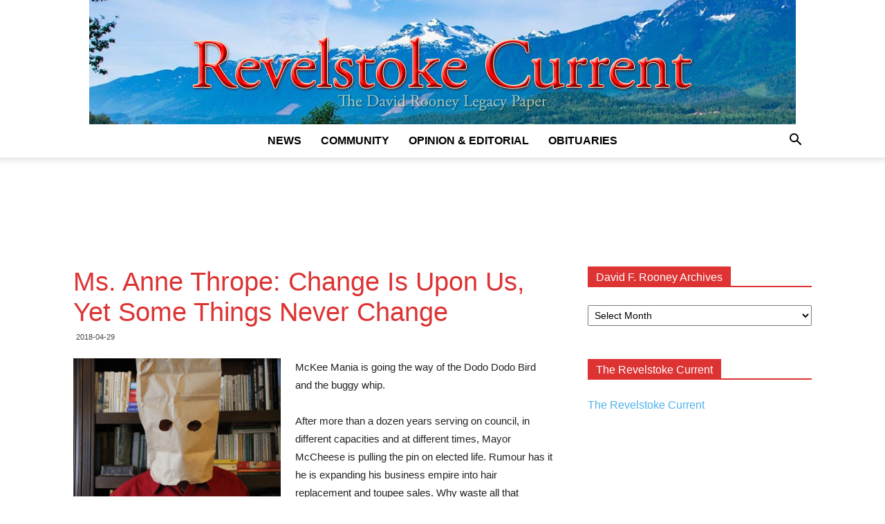

--- FILE ---
content_type: text/html; charset=UTF-8
request_url: https://legacy.revelstokecurrent.com/2018/04/ms-anne-thrope-change-is-upon-us-yet-some-things-never-change/
body_size: 9710
content:
<!doctype html > <!--[if IE 8]><html class=ie8 lang=en> <![endif]--> <!--[if IE 9]><html class=ie9 lang=en> <![endif]--> <!--[if gt IE 8]><!--><html lang=en-US> <!--<![endif]--><head><link rel=stylesheet href=https://legacy.revelstokecurrent.com/wp-content/cache/minify/3d8cb.css media=all><title>Ms. Anne Thrope: Change Is Upon Us, Yet Some Things Never Change | Legacy Revelstoke Current</title><meta charset="UTF-8"><meta name="viewport" content="width=device-width, initial-scale=1.0"><link rel=pingback href=https://legacy.revelstokecurrent.com/xmlrpc.php><meta name='robots' content='max-image-preview:large'><meta property="og:image" content="https://legacy.revelstokecurrent.com/wp-content/uploads/2018/03/IMG_9229-1.jpg"><link rel=icon type=image/png href=https://legacy.revelstokecurrent.com/wp-content/uploads/2018/09/favicon.ico><link rel=alternate type=application/rss+xml title="Legacy Revelstoke Current &raquo; Feed" href=https://legacy.revelstokecurrent.com/feed/ ><link rel=alternate type=application/rss+xml title="Legacy Revelstoke Current &raquo; Comments Feed" href=https://legacy.revelstokecurrent.com/comments/feed/ ><link rel=alternate title="oEmbed (JSON)" type=application/json+oembed href="https://legacy.revelstokecurrent.com/wp-json/oembed/1.0/embed?url=https%3A%2F%2Flegacy.revelstokecurrent.com%2F2018%2F04%2Fms-anne-thrope-change-is-upon-us-yet-some-things-never-change%2F"><link rel=alternate title="oEmbed (XML)" type=text/xml+oembed href="https://legacy.revelstokecurrent.com/wp-json/oembed/1.0/embed?url=https%3A%2F%2Flegacy.revelstokecurrent.com%2F2018%2F04%2Fms-anne-thrope-change-is-upon-us-yet-some-things-never-change%2F&#038;format=xml"> <script src=https://legacy.revelstokecurrent.com/wp-content/cache/minify/818c0.js></script> <link rel=https://api.w.org/ href=https://legacy.revelstokecurrent.com/wp-json/ ><link rel=alternate title=JSON type=application/json href=https://legacy.revelstokecurrent.com/wp-json/wp/v2/posts/1645349><link rel=EditURI type=application/rsd+xml title=RSD href=https://legacy.revelstokecurrent.com/xmlrpc.php?rsd><meta name="generator" content="WordPress 6.9"><link rel=canonical href=https://legacy.revelstokecurrent.com/2018/04/ms-anne-thrope-change-is-upon-us-yet-some-things-never-change/ ><link rel=shortlink href='https://legacy.revelstokecurrent.com/?p=1645349'> <!--[if lt IE 9]><script src=https://cdnjs.cloudflare.com/ajax/libs/html5shiv/3.7.3/html5shiv.js></script><![endif]--> <script>var tdBlocksArray=[];function tdBlock(){this.id='';this.block_type=1;this.atts='';this.td_column_number='';this.td_current_page=1;this.post_count=0;this.found_posts=0;this.max_num_pages=0;this.td_filter_value='';this.is_ajax_running=false;this.td_user_action='';this.header_color='';this.ajax_pagination_infinite_stop='';}
(function(){var htmlTag=document.getElementsByTagName("html")[0];if(navigator.userAgent.indexOf("MSIE 10.0")>-1){htmlTag.className+=' ie10';}
if(!!navigator.userAgent.match(/Trident.*rv\:11\./)){htmlTag.className+=' ie11';}
if(navigator.userAgent.indexOf("Edge")>-1){htmlTag.className+=' ieEdge';}
if(/(iPad|iPhone|iPod)/g.test(navigator.userAgent)){htmlTag.className+=' td-md-is-ios';}
var user_agent=navigator.userAgent.toLowerCase();if(user_agent.indexOf("android")>-1){htmlTag.className+=' td-md-is-android';}
if(-1!==navigator.userAgent.indexOf('Mac OS X')){htmlTag.className+=' td-md-is-os-x';}
if(/chrom(e|ium)/.test(navigator.userAgent.toLowerCase())){htmlTag.className+=' td-md-is-chrome';}
if(-1!==navigator.userAgent.indexOf('Firefox')){htmlTag.className+=' td-md-is-firefox';}
if(-1!==navigator.userAgent.indexOf('Safari')&&-1===navigator.userAgent.indexOf('Chrome')){htmlTag.className+=' td-md-is-safari';}
if(-1!==navigator.userAgent.indexOf('IEMobile')){htmlTag.className+=' td-md-is-iemobile';}})();var tdLocalCache={};(function(){"use strict";tdLocalCache={data:{},remove:function(resource_id){delete tdLocalCache.data[resource_id];},exist:function(resource_id){return tdLocalCache.data.hasOwnProperty(resource_id)&&tdLocalCache.data[resource_id]!==null;},get:function(resource_id){return tdLocalCache.data[resource_id];},set:function(resource_id,cachedData){tdLocalCache.remove(resource_id);tdLocalCache.data[resource_id]=cachedData;}};})();var td_viewport_interval_list=[{"limitBottom":767,"sidebarWidth":228},{"limitBottom":1018,"sidebarWidth":300},{"limitBottom":1140,"sidebarWidth":324}];var td_animation_stack_effect="type1";var tds_animation_stack=true;var td_animation_stack_specific_selectors=".entry-thumb, img[class*=\"wp-image-\"], a.td-sml-link-to-image > img";var td_animation_stack_general_selectors=".td-animation-stack .entry-thumb, .post .entry-thumb, .post img[class*=\"wp-image-\"], .post a.td-sml-link-to-image > img";var td_ajax_url="https:\/\/legacy.revelstokecurrent.com\/wp-admin\/admin-ajax.php?td_theme_name=Newspaper&v=9.0.1";var td_get_template_directory_uri="https:\/\/legacy.revelstokecurrent.com\/wp-content\/themes\/Newspaper";var tds_snap_menu="";var tds_logo_on_sticky="";var tds_header_style="10";var td_please_wait="Please wait...";var td_email_user_pass_incorrect="User or password incorrect!";var td_email_user_incorrect="Email or username incorrect!";var td_email_incorrect="Email incorrect!";var tds_more_articles_on_post_enable="";var tds_more_articles_on_post_time_to_wait="1";var tds_more_articles_on_post_pages_distance_from_top=400;var tds_theme_color_site_wide="#dd3333";var tds_smart_sidebar="";var tdThemeName="Newspaper";var td_magnific_popup_translation_tPrev="Previous (Left arrow key)";var td_magnific_popup_translation_tNext="Next (Right arrow key)";var td_magnific_popup_translation_tCounter="%curr% of %total%";var td_magnific_popup_translation_ajax_tError="The content from %url% could not be loaded.";var td_magnific_popup_translation_image_tError="The image #%curr% could not be loaded.";var tdDateNamesI18n={"month_names":["January","February","March","April","May","June","July","August","September","October","November","December"],"month_names_short":["Jan","Feb","Mar","Apr","May","Jun","Jul","Aug","Sep","Oct","Nov","Dec"],"day_names":["Sunday","Monday","Tuesday","Wednesday","Thursday","Friday","Saturday"],"day_names_short":["Sun","Mon","Tue","Wed","Thu","Fri","Sat"]};var td_ad_background_click_link="";var td_ad_background_click_target="";</script> <meta name="google-site-verification" content="i0i3cG9TWPXM-bJOBWh3PSUUelOOa8uQ1zTC5xlYj-M"></head><body class="wp-singular post-template-default single single-post postid-1645349 single-format-standard wp-theme-Newspaper ms-anne-thrope-change-is-upon-us-yet-some-things-never-change global-block-template-1 td-politics single_template_1 td-animation-stack-type1 td-full-layout" itemscope=itemscope itemtype=https://schema.org/WebPage><div class=td-scroll-up><i class=td-icon-menu-up></i></div><div class=td-menu-background></div><div id=td-mobile-nav><div class=td-mobile-container><div class=td-menu-socials-wrap><div class=td-menu-socials> <span class=td-social-icon-wrap> <a target=_blank href=https://www.facebook.com/revelstokecurrent title=Facebook> <i class="td-icon-font td-icon-facebook"></i> </a> </span> <span class=td-social-icon-wrap> <a target=_blank href=https://www.instagram.com/revelstokecurrent title=Instagram> <i class="td-icon-font td-icon-instagram"></i> </a> </span></div><div class=td-mobile-close> <a href=#><i class=td-icon-close-mobile></i></a></div></div><div class=td-mobile-content><div class=menu-main-container><ul id=menu-main class=td-mobile-main-menu><li id=menu-item-1646009 class="menu-item menu-item-type-taxonomy menu-item-object-category menu-item-first menu-item-1646009"><a href=https://legacy.revelstokecurrent.com/category/news/ >News</a></li><li id=menu-item-1646010 class="menu-item menu-item-type-taxonomy menu-item-object-category menu-item-1646010"><a href=https://legacy.revelstokecurrent.com/category/community/ >Community</a></li><li id=menu-item-1646011 class="menu-item menu-item-type-taxonomy menu-item-object-category current-post-ancestor current-menu-parent current-post-parent menu-item-1646011"><a href=https://legacy.revelstokecurrent.com/category/opinion/ >Opinion &#038; Editorial</a></li><li id=menu-item-1646012 class="menu-item menu-item-type-taxonomy menu-item-object-category menu-item-1646012"><a href=https://legacy.revelstokecurrent.com/category/obituaries/ >Obituaries</a></li></ul></div></div></div></div><div class=td-search-background></div><div class=td-search-wrap-mob><div class=td-drop-down-search aria-labelledby=td-header-search-button><form method=get class=td-search-form action=https://legacy.revelstokecurrent.com/ ><div class=td-search-close> <a href=#><i class=td-icon-close-mobile></i></a></div><div role=search class=td-search-input> <span>Search</span> <input id=td-header-search-mob type=text value name=s autocomplete=off></div></form><div id=td-aj-search-mob></div></div></div><div id=td-outer-wrap class=td-theme-wrap><div class="td-header-wrap td-header-style-10 "><div class="td-header-top-menu-full td-container-wrap "><div class="td-container td-header-row td-header-top-menu"></div></div><div class="td-banner-wrap-full td-logo-wrap-full  td-container-wrap td_stretch_container"><div class=td-header-sp-logo> <a class=td-main-logo href=https://legacy.revelstokecurrent.com/ > <img class=td-retina-data  data-retina=https://legacy.revelstokecurrent.com/wp-content/uploads/2018/09/revelstoke-current-logo.jpg src=https://legacy.revelstokecurrent.com/wp-content/uploads/2018/09/revelstoke-current-logo.jpg alt="Legacy Revelstoke Current" title="Legacy Revelstoke Current" width=1022> <span class=td-visual-hidden>Legacy Revelstoke Current</span> </a></div></div><div class="td-header-menu-wrap-full td-container-wrap "><div class="td-header-menu-wrap td-header-gradient "><div class="td-container td-header-row td-header-main-menu"><div id=td-header-menu role=navigation><div id=td-top-mobile-toggle><a href=#><i class="td-icon-font td-icon-mobile"></i></a></div><div class="td-main-menu-logo td-logo-in-header"> <a class=td-main-logo href=https://legacy.revelstokecurrent.com/ > <img class=td-retina-data data-retina=https://legacy.revelstokecurrent.com/wp-content/uploads/2018/09/revelstoke-current-logo.jpg src=https://legacy.revelstokecurrent.com/wp-content/uploads/2018/09/revelstoke-current-logo.jpg alt="Legacy Revelstoke Current" title="Legacy Revelstoke Current"> </a></div><div class=menu-main-container><ul id=menu-main-1 class=sf-menu><li class="menu-item menu-item-type-taxonomy menu-item-object-category menu-item-first td-menu-item td-normal-menu menu-item-1646009"><a href=https://legacy.revelstokecurrent.com/category/news/ >News</a></li><li class="menu-item menu-item-type-taxonomy menu-item-object-category td-menu-item td-normal-menu menu-item-1646010"><a href=https://legacy.revelstokecurrent.com/category/community/ >Community</a></li><li class="menu-item menu-item-type-taxonomy menu-item-object-category current-post-ancestor current-menu-parent current-post-parent td-menu-item td-normal-menu menu-item-1646011"><a href=https://legacy.revelstokecurrent.com/category/opinion/ >Opinion &#038; Editorial</a></li><li class="menu-item menu-item-type-taxonomy menu-item-object-category td-menu-item td-normal-menu menu-item-1646012"><a href=https://legacy.revelstokecurrent.com/category/obituaries/ >Obituaries</a></li></ul></div></div><div class=header-search-wrap><div class=td-search-btns-wrap> <a id=td-header-search-button href=# role=button class="dropdown-toggle " data-toggle=dropdown><i class=td-icon-search></i></a> <a id=td-header-search-button-mob href=# role=button class="dropdown-toggle " data-toggle=dropdown><i class=td-icon-search></i></a></div><div class=td-drop-down-search aria-labelledby=td-header-search-button><form method=get class=td-search-form action=https://legacy.revelstokecurrent.com/ ><div role=search class=td-head-form-search-wrap> <input id=td-header-search type=text value name=s autocomplete=off><input class="wpb_button wpb_btn-inverse btn" type=submit id=td-header-search-top value=Search></div></form><div id=td-aj-search></div></div></div></div></div></div><div class="td-banner-wrap-full td-banner-bg td-container-wrap td_stretch_container"><div class="td-container-header td-header-row td-header-header"><div class=td-header-sp-recs><div class=td-header-rec-wrap> <script async src=//pagead2.googlesyndication.com/pagead/js/adsbygoogle.js></script><div class="td-g-rec td-g-rec-id-header td_uid_1_697251380ab13_rand td_block_template_1 "> <script type=text/javascript>var td_screen_width=window.innerWidth;if(td_screen_width>=1140){document.write('<ins class=adsbygoogle style=display:inline-block;width:728px;height:90px data-ad-client=ca-pub-1693131707041892 data-ad-slot></ins>');(adsbygoogle=window.adsbygoogle||[]).push({});}
if(td_screen_width>=1019&&td_screen_width<1140){document.write('<ins class=adsbygoogle style=display:inline-block;width:468px;height:60px data-ad-client=ca-pub-1693131707041892 data-ad-slot></ins>');(adsbygoogle=window.adsbygoogle||[]).push({});}
if(td_screen_width>=768&&td_screen_width<1019){document.write('<ins class=adsbygoogle style=display:inline-block;width:468px;height:60px data-ad-client=ca-pub-1693131707041892 data-ad-slot></ins>');(adsbygoogle=window.adsbygoogle||[]).push({});}
if(td_screen_width<768){document.write('<ins class=adsbygoogle style=display:inline-block;width:320px;height:50px data-ad-client=ca-pub-1693131707041892 data-ad-slot></ins>');(adsbygoogle=window.adsbygoogle||[]).push({});}</script> </div></div></div></div></div></div><div class="td-main-content-wrap td-container-wrap"><div class="td-container td-post-template-1 "><div class=td-crumb-container></div><div class=td-pb-row><div class="td-pb-span8 td-main-content" role=main><div class=td-ss-main-content><article id=post-1645349 class="post-1645349 post type-post status-publish format-standard has-post-thumbnail hentry category-opinion" itemscope itemtype=https://schema.org/Article><div class=td-post-header><header class=td-post-title><h1 class="entry-title">Ms. Anne Thrope: Change Is Upon Us, Yet Some Things Never Change</h1><div class=td-module-meta-info> <span class="td-post-date td-post-date-no-dot"><time class="entry-date updated td-module-date" datetime=2018-04-29T08:51:35+00:00 >2018-04-29</time></span></div></header></div><div class=td-post-content><div class=td-featured-image-rec><div class=td-post-featured-image><figure><a href=https://legacy.revelstokecurrent.com/wp-content/uploads/2018/03/IMG_9229-1.jpg data-caption="Ms. Anne Thrope. Photo by the elusive Sasquatch. "><img width=696 height=464 class="entry-thumb td-modal-image" src=https://legacy.revelstokecurrent.com/wp-content/uploads/2018/03/IMG_9229-1-696x464.jpg srcset="https://legacy.revelstokecurrent.com/wp-content/uploads/2018/03/IMG_9229-1-696x464.jpg 696w, https://legacy.revelstokecurrent.com/wp-content/uploads/2018/03/IMG_9229-1-300x200.jpg 300w, https://legacy.revelstokecurrent.com/wp-content/uploads/2018/03/IMG_9229-1-768x512.jpg 768w, https://legacy.revelstokecurrent.com/wp-content/uploads/2018/03/IMG_9229-1-1024x683.jpg 1024w, https://legacy.revelstokecurrent.com/wp-content/uploads/2018/03/IMG_9229-1-1068x712.jpg 1068w, https://legacy.revelstokecurrent.com/wp-content/uploads/2018/03/IMG_9229-1-630x420.jpg 630w" sizes="(max-width: 696px) 100vw, 696px" alt title="Ms. Anne Thrope"></a><figcaption class=wp-caption-text>Ms. Anne Thrope. Photo by the elusive Sasquatch.</figcaption></figure></div></div><p class=p1><span class=s1>McKee Mania is going the way of the Dodo Dodo Bird and the buggy whip.</span></p><p class=p1><span class=s1>After more than a dozen years serving on council, in different capacities and at different times, Mayor McCheese is pulling the pin on elected life. Rumour has it he is expanding his business empire into hair replacement and toupee sales. Why waste all that testosterone on growing hair?</span></p><p class=p1><span class=s1>It&#8217;s been one, ah, eventful ride, not the least of which has been his tenacious pursuit of four lanes for the lethal Trans Canada Highway; a gold star in the upper right corner of the Civic Participation Handbook for that one.</span></p> <script async src=//pagead2.googlesyndication.com/pagead/js/adsbygoogle.js></script><div class="td-g-rec td-g-rec-id-content_inlineright td_uid_3_697251380b48f_rand td_block_template_1 "> <script type=text/javascript>var td_screen_width=window.innerWidth;if(td_screen_width>=1140){document.write('<ins class=adsbygoogle style=display:inline-block;width:300px;height:250px data-ad-client=ca-pub-1693131707041892 data-ad-slot></ins>');(adsbygoogle=window.adsbygoogle||[]).push({});}
if(td_screen_width>=1019&&td_screen_width<1140){document.write('<ins class=adsbygoogle style=display:inline-block;width:300px;height:250px data-ad-client=ca-pub-1693131707041892 data-ad-slot></ins>');(adsbygoogle=window.adsbygoogle||[]).push({});}
if(td_screen_width>=768&&td_screen_width<1019){document.write('<ins class=adsbygoogle style=display:inline-block;width:200px;height:200px data-ad-client=ca-pub-1693131707041892 data-ad-slot></ins>');(adsbygoogle=window.adsbygoogle||[]).push({});}
if(td_screen_width<768){document.write('<ins class=adsbygoogle style=display:inline-block;width:300px;height:250px data-ad-client=ca-pub-1693131707041892 data-ad-slot></ins>');(adsbygoogle=window.adsbygoogle||[]).push({});}</script> </div><p class=p1><span class=s1>However, for this humble scribe, McKee&#8217;s dogged determination, like a crow on a June Bug, to attract a world class ski resort gets three gold stars. Granted, there is still a lot of opposition to RMR from those who wring their hands and lament, <i>&#8216;why can&#8217;t things remain the way they were? Nobody can afford a house in Revelstoke anymore. You can&#8217;t get a parking spot.There&#8217;s too much traffic now. It takes forever to get a building permit. I don&#8217;t recognize anybody anymore&#8217;</i> etc.</span></p><p class=p1><span class=s1><b>&#8220;Nobody goes there anymore. It&#8217;s too crowded&#8221;: Yogi Berra.</b></span></p><p class=p1><span class=s1>Fortunately or not, it is this future or no future at all. Nothing else but skiing has worked for growth, controlled growth but maybe the growth is too well controlled. Ask anybody who&#8217;s tried to build anything.</span></p><p class=p1><span class=s1>On this, it&#8217;s tenth anniversary, Revelstoke Mountain Resort, is celebrating it&#8217;s best year to date. So, when will <i>&#8216;the hill&#8217;</i> start building the affordable employee housing which was part of the original deal. Sure would take the pressure off homes that are converted into bunk houses for hoards of seasonal workers. I&#8217;m sure it would be welcomed by neighbours of those over crowded barracks. I digress.</span></p><p><img fetchpriority=high decoding=async class="alignnone size-full wp-image-1645350" src=https://legacy.revelstokecurrent.com/wp-content/uploads/2018/04/Chnage.jpg alt width=564 height=500></p><p class=p1><span class=s1>In the irritation column, the ultimate failure of the Steve Platt development near the corner of the Trans. Canada and Victoria Rd. then the blowout of the plaza with grocery store and pharmacy at basically the same location a few years later. Well, you can&#8217;t win everything. Where would you put it?</span></p><p class=p1><span class=s1>However, what good leaders do is keep on truckin&#8217; regardless. McKee is our version of the Energizer Bunny. We&#8217;ll forgive him for being such a huge fan of Beavis and Butthead.</span></p><p class=p1><span class=s1>Rumour on the street and in the coffee shops is that City Hall is ready for a palace revolt. Staff feels overwhelmed and defeated, paper work is backed up and the work environment is toxic&#8230;..depending on who you ask. If so, where does the buck stop&#8230;..in the council chamber.</span></p><p class=p1><span class=s1>You will probably remember the last election was all about change. The majority wanted change at the top and got it almost to a man or woman. </span><span class=s1>The US. also wanted change just for change sake and look what they got. Yikes! </span><span class=s1>Time for some good old participatory democracy with voter suggestions. </span><span class=s1>This column would like to hear from you about our next city election this fall?</span></p><p class=p1><span class=s1>Who would you like to see run for Mayor. Who would you like to see run for council? Feel free to nominate yourself among your picks. Of course, all in good fun.</span></p><p class=p1><span class=s1>Please include a &#8216;short&#8217; sentence about your reasons why, which might be edited for space. </span><span class=s1>Your name and email address will not be published unless you wish them to be. </span><span class=s1>Send your email to revcurrent@gmail.com by May 25th.</span></p><p class=p1><span class=s1>This city needs your help.</span></p><p class=p1><span class=s1>Yours in cynical vigilance,</span></p><p class=p1><span class=s1>Ms. Anne Thrope.</span></p><p class=p1><span class=s1>PET PEEVE OF THE MONTH; the price of gasoline, high enough to catch satellites with a butterfly net.</span></p><p class=p1><span class=s1>This is another example of economic growth run amok. Small oil companies get swallowed up by big oil companies which control prices and supply so our wallets get raped. The only place with higher gas prices is Europe.</span></p><p class=p1><span class=s1>Could it be time to socialize another essential, like oil? </span></p></div><footer><div class=td-post-source-tags></div><div class="td-author-name vcard author" style="display: none"><span class=fn><a href=https://legacy.revelstokecurrent.com/author/current-contributer/ >Current Contributer</a></span></div> <span class=td-page-meta itemprop=author itemscope itemtype=https://schema.org/Person><meta itemprop="name" content="Current Contributer"></span><meta itemprop="datePublished" content="2018-04-29T08:51:35+00:00"><meta itemprop="dateModified" content="2018-04-29T08:51:35-07:00"><meta itemscope itemprop="mainEntityOfPage" itemType="https://schema.org/WebPage" itemid="https://legacy.revelstokecurrent.com/2018/04/ms-anne-thrope-change-is-upon-us-yet-some-things-never-change/"><span class=td-page-meta itemprop=publisher itemscope itemtype=https://schema.org/Organization><span class=td-page-meta itemprop=logo itemscope itemtype=https://schema.org/ImageObject><meta itemprop="url" content="https://legacy.revelstokecurrent.com/wp-content/uploads/2018/09/revelstoke-current-logo.jpg"></span><meta itemprop="name" content="Legacy Revelstoke Current"></span><meta itemprop="headline " content="Ms. Anne Thrope: Change Is Upon Us, Yet Some Things Never Change"><span class=td-page-meta itemprop=image itemscope itemtype=https://schema.org/ImageObject><meta itemprop="url" content="https://legacy.revelstokecurrent.com/wp-content/uploads/2018/03/IMG_9229-1.jpg"><meta itemprop="width" content="5184"><meta itemprop="height" content="3456"></span></footer></article><div class="td_block_wrap td_block_related_posts td_uid_4_697251380b6b9_rand td_with_ajax_pagination td-pb-border-top td_block_template_1"  data-td-block-uid=td_uid_4_697251380b6b9 ><script>var block_td_uid_4_697251380b6b9=new tdBlock();block_td_uid_4_697251380b6b9.id="td_uid_4_697251380b6b9";block_td_uid_4_697251380b6b9.atts='{"limit":3,"ajax_pagination":"next_prev","live_filter":"cur_post_same_categories","td_ajax_filter_type":"td_custom_related","class":"td_uid_4_697251380b6b9_rand","td_column_number":3,"live_filter_cur_post_id":1645349,"live_filter_cur_post_author":"3","block_template_id":"","header_color":"","ajax_pagination_infinite_stop":"","offset":"","td_ajax_preloading":"","td_filter_default_txt":"","td_ajax_filter_ids":"","el_class":"","color_preset":"","border_top":"","css":"","tdc_css":"","tdc_css_class":"td_uid_4_697251380b6b9_rand","tdc_css_class_style":"td_uid_4_697251380b6b9_rand_style"}';block_td_uid_4_697251380b6b9.td_column_number="3";block_td_uid_4_697251380b6b9.block_type="td_block_related_posts";block_td_uid_4_697251380b6b9.post_count="3";block_td_uid_4_697251380b6b9.found_posts="66";block_td_uid_4_697251380b6b9.header_color="";block_td_uid_4_697251380b6b9.ajax_pagination_infinite_stop="";block_td_uid_4_697251380b6b9.max_num_pages="22";tdBlocksArray.push(block_td_uid_4_697251380b6b9);</script><h4 class="td-related-title td-block-title"><a id=td_uid_5_697251380bc12 class="td-related-left td-cur-simple-item" data-td_filter_value data-td_block_id=td_uid_4_697251380b6b9 href=#>RELATED ARTICLES</a><a id=td_uid_6_697251380bc16 class=td-related-right data-td_filter_value=td_related_more_from_author data-td_block_id=td_uid_4_697251380b6b9 href=#>MORE FROM AUTHOR</a></h4><div id=td_uid_4_697251380b6b9 class=td_block_inner><div class=td-related-row><div class=td-related-span4><div class="td_module_related_posts td-animation-stack td_mod_related_posts"><div class=td-module-image><div class=td-module-thumb><a href=https://legacy.revelstokecurrent.com/2018/06/just-for-fun-silly-election-predictions/ rel=bookmark class=td-image-wrap title="Just For Fun: Silly Election Predictions"><img width=218 height=150 class=entry-thumb src=https://legacy.revelstokecurrent.com/wp-content/uploads/2018/05/shutterstock_115592647-0f72039b-1-218x150.jpeg srcset="https://legacy.revelstokecurrent.com/wp-content/uploads/2018/05/shutterstock_115592647-0f72039b-1-218x150.jpeg 218w, https://legacy.revelstokecurrent.com/wp-content/uploads/2018/05/shutterstock_115592647-0f72039b-1-100x70.jpeg 100w" sizes="(max-width: 218px) 100vw, 218px" alt title="Just For Fun: Silly Election Predictions"></a></div> <a href=https://legacy.revelstokecurrent.com/category/opinion/ class=td-post-category>Opinion &amp; Editorial</a></div><div class=item-details><h3 class="entry-title td-module-title"><a href=https://legacy.revelstokecurrent.com/2018/06/just-for-fun-silly-election-predictions/ rel=bookmark title="Just For Fun: Silly Election Predictions">Just For Fun: Silly Election Predictions</a></h3></div></div></div><div class=td-related-span4><div class="td_module_related_posts td-animation-stack td_mod_related_posts"><div class=td-module-image><div class=td-module-thumb><a href=https://legacy.revelstokecurrent.com/2018/06/food-for-thought-rise-above-hate-hustle-loyalty-respect/ rel=bookmark class=td-image-wrap title="Food For Thought: Rise Above Hate &#038; Hustle, Loyalty &#038; Respect"><img width=218 height=150 class=entry-thumb src=https://legacy.revelstokecurrent.com/wp-content/uploads/2018/05/john_cena_rise_above_hate_wallpaper_by_jithinjohny-d6efnzu-1-218x150.png srcset="https://legacy.revelstokecurrent.com/wp-content/uploads/2018/05/john_cena_rise_above_hate_wallpaper_by_jithinjohny-d6efnzu-1-218x150.png 218w, https://legacy.revelstokecurrent.com/wp-content/uploads/2018/05/john_cena_rise_above_hate_wallpaper_by_jithinjohny-d6efnzu-1-100x70.png 100w" sizes="(max-width: 218px) 100vw, 218px" alt title="Food For Thought: Rise Above Hate &#038; Hustle, Loyalty &#038; Respect"></a></div> <a href=https://legacy.revelstokecurrent.com/category/opinion/ class=td-post-category>Opinion &amp; Editorial</a></div><div class=item-details><h3 class="entry-title td-module-title"><a href=https://legacy.revelstokecurrent.com/2018/06/food-for-thought-rise-above-hate-hustle-loyalty-respect/ rel=bookmark title="Food For Thought: Rise Above Hate &#038; Hustle, Loyalty &#038; Respect">Food For Thought: Rise Above Hate &#038; Hustle, Loyalty &#038; Respect</a></h3></div></div></div><div class=td-related-span4><div class="td_module_related_posts td-animation-stack td_mod_related_posts"><div class=td-module-image><div class=td-module-thumb><a href=https://legacy.revelstokecurrent.com/2018/05/ms-anne-thrope-tactical-maneuver/ rel=bookmark class=td-image-wrap title="Ms. Anne Thrope: Tactical Maneuver"><img width=218 height=150 class=entry-thumb src=https://legacy.revelstokecurrent.com/wp-content/uploads/2018/03/IMG_9229-1-218x150.jpg srcset="https://legacy.revelstokecurrent.com/wp-content/uploads/2018/03/IMG_9229-1-218x150.jpg 218w, https://legacy.revelstokecurrent.com/wp-content/uploads/2018/03/IMG_9229-1-100x70.jpg 100w" sizes="(max-width: 218px) 100vw, 218px" alt title="Ms. Anne Thrope: Tactical Maneuver"></a></div> <a href=https://legacy.revelstokecurrent.com/category/opinion/ class=td-post-category>Opinion &amp; Editorial</a></div><div class=item-details><h3 class="entry-title td-module-title"><a href=https://legacy.revelstokecurrent.com/2018/05/ms-anne-thrope-tactical-maneuver/ rel=bookmark title="Ms. Anne Thrope: Tactical Maneuver">Ms. Anne Thrope: Tactical Maneuver</a></h3></div></div></div></div></div><div class=td-next-prev-wrap><a href=# class="td-ajax-prev-page ajax-page-disabled" id=prev-page-td_uid_4_697251380b6b9 data-td_block_id=td_uid_4_697251380b6b9><i class="td-icon-font td-icon-menu-left"></i></a><a href=#  class=td-ajax-next-page id=next-page-td_uid_4_697251380b6b9 data-td_block_id=td_uid_4_697251380b6b9><i class="td-icon-font td-icon-menu-right"></i></a></div></div></div></div><div class="td-pb-span4 td-main-sidebar" role=complementary><div class=td-ss-main-sidebar><aside class="td_block_template_1 widget widget_archive"><h4 class="block-title"><span>David F. Rooney Archives</span></h4> <label class=screen-reader-text for=archives-dropdown-2>David F. Rooney Archives</label> <select id=archives-dropdown-2 name=archive-dropdown><option value>Select Month</option><option value=https://legacy.revelstokecurrent.com/2018/06/ > June 2018</option><option value=https://legacy.revelstokecurrent.com/2018/05/ > May 2018</option><option value=https://legacy.revelstokecurrent.com/2018/04/ > April 2018</option><option value=https://legacy.revelstokecurrent.com/2018/03/ > March 2018</option><option value=https://legacy.revelstokecurrent.com/2018/02/ > February 2018</option><option value=https://legacy.revelstokecurrent.com/2018/01/ > January 2018</option><option value=https://legacy.revelstokecurrent.com/2017/12/ > December 2017</option><option value=https://legacy.revelstokecurrent.com/2017/07/ > July 2017</option><option value=https://legacy.revelstokecurrent.com/2017/06/ > June 2017</option><option value=https://legacy.revelstokecurrent.com/2017/05/ > May 2017</option><option value=https://legacy.revelstokecurrent.com/2017/04/ > April 2017</option><option value=https://legacy.revelstokecurrent.com/2017/03/ > March 2017</option><option value=https://legacy.revelstokecurrent.com/2017/02/ > February 2017</option><option value=https://legacy.revelstokecurrent.com/2017/01/ > January 2017</option><option value=https://legacy.revelstokecurrent.com/2016/12/ > December 2016</option><option value=https://legacy.revelstokecurrent.com/2016/11/ > November 2016</option><option value=https://legacy.revelstokecurrent.com/2016/10/ > October 2016</option><option value=https://legacy.revelstokecurrent.com/2016/09/ > September 2016</option><option value=https://legacy.revelstokecurrent.com/2016/08/ > August 2016</option><option value=https://legacy.revelstokecurrent.com/2016/07/ > July 2016</option><option value=https://legacy.revelstokecurrent.com/2016/06/ > June 2016</option><option value=https://legacy.revelstokecurrent.com/2016/05/ > May 2016</option><option value=https://legacy.revelstokecurrent.com/2016/04/ > April 2016</option><option value=https://legacy.revelstokecurrent.com/2016/03/ > March 2016</option><option value=https://legacy.revelstokecurrent.com/2016/02/ > February 2016</option><option value=https://legacy.revelstokecurrent.com/2016/01/ > January 2016</option><option value=https://legacy.revelstokecurrent.com/2015/12/ > December 2015</option><option value=https://legacy.revelstokecurrent.com/2015/11/ > November 2015</option><option value=https://legacy.revelstokecurrent.com/2015/10/ > October 2015</option><option value=https://legacy.revelstokecurrent.com/2015/09/ > September 2015</option><option value=https://legacy.revelstokecurrent.com/2015/08/ > August 2015</option><option value=https://legacy.revelstokecurrent.com/2015/07/ > July 2015</option><option value=https://legacy.revelstokecurrent.com/2015/06/ > June 2015</option><option value=https://legacy.revelstokecurrent.com/2015/05/ > May 2015</option><option value=https://legacy.revelstokecurrent.com/2015/04/ > April 2015</option><option value=https://legacy.revelstokecurrent.com/2015/03/ > March 2015</option><option value=https://legacy.revelstokecurrent.com/2015/02/ > February 2015</option><option value=https://legacy.revelstokecurrent.com/2015/01/ > January 2015</option><option value=https://legacy.revelstokecurrent.com/2014/12/ > December 2014</option><option value=https://legacy.revelstokecurrent.com/2014/11/ > November 2014</option><option value=https://legacy.revelstokecurrent.com/2014/10/ > October 2014</option><option value=https://legacy.revelstokecurrent.com/2014/09/ > September 2014</option><option value=https://legacy.revelstokecurrent.com/2014/08/ > August 2014</option><option value=https://legacy.revelstokecurrent.com/2014/07/ > July 2014</option><option value=https://legacy.revelstokecurrent.com/2014/06/ > June 2014</option><option value=https://legacy.revelstokecurrent.com/2014/05/ > May 2014</option><option value=https://legacy.revelstokecurrent.com/2014/04/ > April 2014</option><option value=https://legacy.revelstokecurrent.com/2014/03/ > March 2014</option><option value=https://legacy.revelstokecurrent.com/2014/02/ > February 2014</option><option value=https://legacy.revelstokecurrent.com/2014/01/ > January 2014</option><option value=https://legacy.revelstokecurrent.com/2013/12/ > December 2013</option><option value=https://legacy.revelstokecurrent.com/2013/11/ > November 2013</option><option value=https://legacy.revelstokecurrent.com/2013/10/ > October 2013</option><option value=https://legacy.revelstokecurrent.com/2013/09/ > September 2013</option><option value=https://legacy.revelstokecurrent.com/2013/08/ > August 2013</option><option value=https://legacy.revelstokecurrent.com/2013/07/ > July 2013</option><option value=https://legacy.revelstokecurrent.com/2013/06/ > June 2013</option><option value=https://legacy.revelstokecurrent.com/2013/05/ > May 2013</option><option value=https://legacy.revelstokecurrent.com/2013/04/ > April 2013</option><option value=https://legacy.revelstokecurrent.com/2013/03/ > March 2013</option><option value=https://legacy.revelstokecurrent.com/2013/02/ > February 2013</option><option value=https://legacy.revelstokecurrent.com/2013/01/ > January 2013</option><option value=https://legacy.revelstokecurrent.com/2012/12/ > December 2012</option><option value=https://legacy.revelstokecurrent.com/2012/11/ > November 2012</option><option value=https://legacy.revelstokecurrent.com/2012/10/ > October 2012</option><option value=https://legacy.revelstokecurrent.com/2012/09/ > September 2012</option><option value=https://legacy.revelstokecurrent.com/2012/08/ > August 2012</option><option value=https://legacy.revelstokecurrent.com/2012/07/ > July 2012</option><option value=https://legacy.revelstokecurrent.com/2012/06/ > June 2012</option><option value=https://legacy.revelstokecurrent.com/2012/05/ > May 2012</option><option value=https://legacy.revelstokecurrent.com/2012/04/ > April 2012</option><option value=https://legacy.revelstokecurrent.com/2012/03/ > March 2012</option><option value=https://legacy.revelstokecurrent.com/2012/02/ > February 2012</option><option value=https://legacy.revelstokecurrent.com/2012/01/ > January 2012</option><option value=https://legacy.revelstokecurrent.com/2011/12/ > December 2011</option><option value=https://legacy.revelstokecurrent.com/2011/11/ > November 2011</option><option value=https://legacy.revelstokecurrent.com/2011/10/ > October 2011</option><option value=https://legacy.revelstokecurrent.com/2011/09/ > September 2011</option><option value=https://legacy.revelstokecurrent.com/2011/08/ > August 2011</option><option value=https://legacy.revelstokecurrent.com/2011/07/ > July 2011</option><option value=https://legacy.revelstokecurrent.com/2011/06/ > June 2011</option><option value=https://legacy.revelstokecurrent.com/2011/05/ > May 2011</option><option value=https://legacy.revelstokecurrent.com/2011/04/ > April 2011</option><option value=https://legacy.revelstokecurrent.com/2011/03/ > March 2011</option><option value=https://legacy.revelstokecurrent.com/2011/02/ > February 2011</option><option value=https://legacy.revelstokecurrent.com/2011/01/ > January 2011</option><option value=https://legacy.revelstokecurrent.com/2010/12/ > December 2010</option><option value=https://legacy.revelstokecurrent.com/2010/11/ > November 2010</option><option value=https://legacy.revelstokecurrent.com/2010/10/ > October 2010</option><option value=https://legacy.revelstokecurrent.com/2010/09/ > September 2010</option><option value=https://legacy.revelstokecurrent.com/2010/08/ > August 2010</option><option value=https://legacy.revelstokecurrent.com/2010/07/ > July 2010</option><option value=https://legacy.revelstokecurrent.com/2010/06/ > June 2010</option><option value=https://legacy.revelstokecurrent.com/2010/05/ > May 2010</option><option value=https://legacy.revelstokecurrent.com/2010/04/ > April 2010</option><option value=https://legacy.revelstokecurrent.com/2010/03/ > March 2010</option><option value=https://legacy.revelstokecurrent.com/2010/02/ > February 2010</option><option value=https://legacy.revelstokecurrent.com/2010/01/ > January 2010</option><option value=https://legacy.revelstokecurrent.com/2009/12/ > December 2009</option><option value=https://legacy.revelstokecurrent.com/2009/11/ > November 2009</option><option value=https://legacy.revelstokecurrent.com/2009/10/ > October 2009</option><option value=https://legacy.revelstokecurrent.com/2009/09/ > September 2009</option><option value=https://legacy.revelstokecurrent.com/2009/08/ > August 2009</option><option value=https://legacy.revelstokecurrent.com/2009/07/ > July 2009</option><option value=https://legacy.revelstokecurrent.com/2009/06/ > June 2009</option> </select> <script type=text/javascript>((dropdownId)=>{const dropdown=document.getElementById(dropdownId);function onSelectChange(){setTimeout(()=>{if('escape'===dropdown.dataset.lastkey){return;}
if(dropdown.value){document.location.href=dropdown.value;}},250);}
function onKeyUp(event){if('Escape'===event.key){dropdown.dataset.lastkey='escape';}else{delete dropdown.dataset.lastkey;}}
function onClick(){delete dropdown.dataset.lastkey;}
dropdown.addEventListener('keyup',onKeyUp);dropdown.addEventListener('click',onClick);dropdown.addEventListener('change',onSelectChange);})("archives-dropdown-2");</script> </aside><aside class="widget_text td_block_template_1 widget widget_custom_html"><h4 class="block-title"><span>The Revelstoke Current</span></h4><div class="textwidget custom-html-widget"><a href=https://revelstokecurrent.com>The Revelstoke Current</a></div></aside></div></div></div></div></div><div class="td-footer-wrapper td-container-wrap td-footer-template-14 "><div class="td-container td-footer-bottom-full"><div class=td-pb-row><div class=td-pb-span3><aside class=footer-logo-wrap><a href=https://legacy.revelstokecurrent.com/ ><img src=https://legacy.revelstokecurrent.com/wp-content/uploads/2018/05/footer-rc-logo-e1527626527591.png alt="Legacy Revelstoke Current" title="Legacy Revelstoke Current"></a></aside></div><div class=td-pb-span9><aside class=footer-text-wrap><div class=block-title><span>ABOUT US</span></div>The Revelstoke Current's first edition appeared on July 1, 2009. <br> The online daily news site was established by Publisher-Editor David F. Rooney. <br> Following his passing in 2017, the Revelstoke Current was reconstituted as a Not-For-Profit Society on February 15, 2018.</aside></div></div></div></div><div class="td-sub-footer-container td-container-wrap "><div class=td-container><div class=td-pb-row><div class="td-pb-span td-sub-footer-menu"></div><div class="td-pb-span td-sub-footer-copy"> &copy; 2026 Revelstoke Current: The David Rooney Legacy Paper</div></div></div></div></div> <script type=speculationrules>{"prefetch":[{"source":"document","where":{"and":[{"href_matches":"/*"},{"not":{"href_matches":["/wp-*.php","/wp-admin/*","/wp-content/uploads/*","/wp-content/*","/wp-content/plugins/*","/wp-content/themes/Newspaper/*","/*\\?(.+)"]}},{"not":{"selector_matches":"a[rel~=\"nofollow\"]"}},{"not":{"selector_matches":".no-prefetch, .no-prefetch a"}}]},"eagerness":"conservative"}]}</script> <script src=https://legacy.revelstokecurrent.com/wp-content/cache/minify/cce17.js></script> <script src=https://legacy.revelstokecurrent.com/wp-content/cache/minify/69faf.js async></script> <script async src="https://www.googletagmanager.com/gtag/js?id=UA-114420587-2"></script> <script>window.dataLayer=window.dataLayer||[];function gtag(){dataLayer.push(arguments);}
gtag('js',new Date());gtag('config','UA-114420587-2');</script> <script>(function(){var html_jquery_obj=jQuery('html');if(html_jquery_obj.length&&(html_jquery_obj.is('.ie8')||html_jquery_obj.is('.ie9'))){var path='https://legacy.revelstokecurrent.com/wp-content/themes/Newspaper/style.css';jQuery.get(path,function(data){var str_split_separator='#td_css_split_separator';var arr_splits=data.split(str_split_separator);var arr_length=arr_splits.length;if(arr_length>1){var dir_path='https://legacy.revelstokecurrent.com/wp-content/themes/Newspaper';var splited_css='';for(var i=0;i<arr_length;i++){if(i>0){arr_splits[i]=str_split_separator+' '+arr_splits[i];}
var formated_str=arr_splits[i].replace(/\surl\(\'(?!data\:)/gi,function regex_function(str){return' url(\''+dir_path+'/'+str.replace(/url\(\'/gi,'').replace(/^\s+|\s+$/gm,'');});splited_css+="<style>"+formated_str+"</style>";}
var td_theme_css=jQuery('link#td-theme-css');if(td_theme_css.length){td_theme_css.after(splited_css);}}});}})();</script> </body></html>

--- FILE ---
content_type: text/html; charset=utf-8
request_url: https://www.google.com/recaptcha/api2/aframe
body_size: 265
content:
<!DOCTYPE HTML><html><head><meta http-equiv="content-type" content="text/html; charset=UTF-8"></head><body><script nonce="nVjWRd6w0Yo0CNs6aEyb0Q">/** Anti-fraud and anti-abuse applications only. See google.com/recaptcha */ try{var clients={'sodar':'https://pagead2.googlesyndication.com/pagead/sodar?'};window.addEventListener("message",function(a){try{if(a.source===window.parent){var b=JSON.parse(a.data);var c=clients[b['id']];if(c){var d=document.createElement('img');d.src=c+b['params']+'&rc='+(localStorage.getItem("rc::a")?sessionStorage.getItem("rc::b"):"");window.document.body.appendChild(d);sessionStorage.setItem("rc::e",parseInt(sessionStorage.getItem("rc::e")||0)+1);localStorage.setItem("rc::h",'1769099579120');}}}catch(b){}});window.parent.postMessage("_grecaptcha_ready", "*");}catch(b){}</script></body></html>